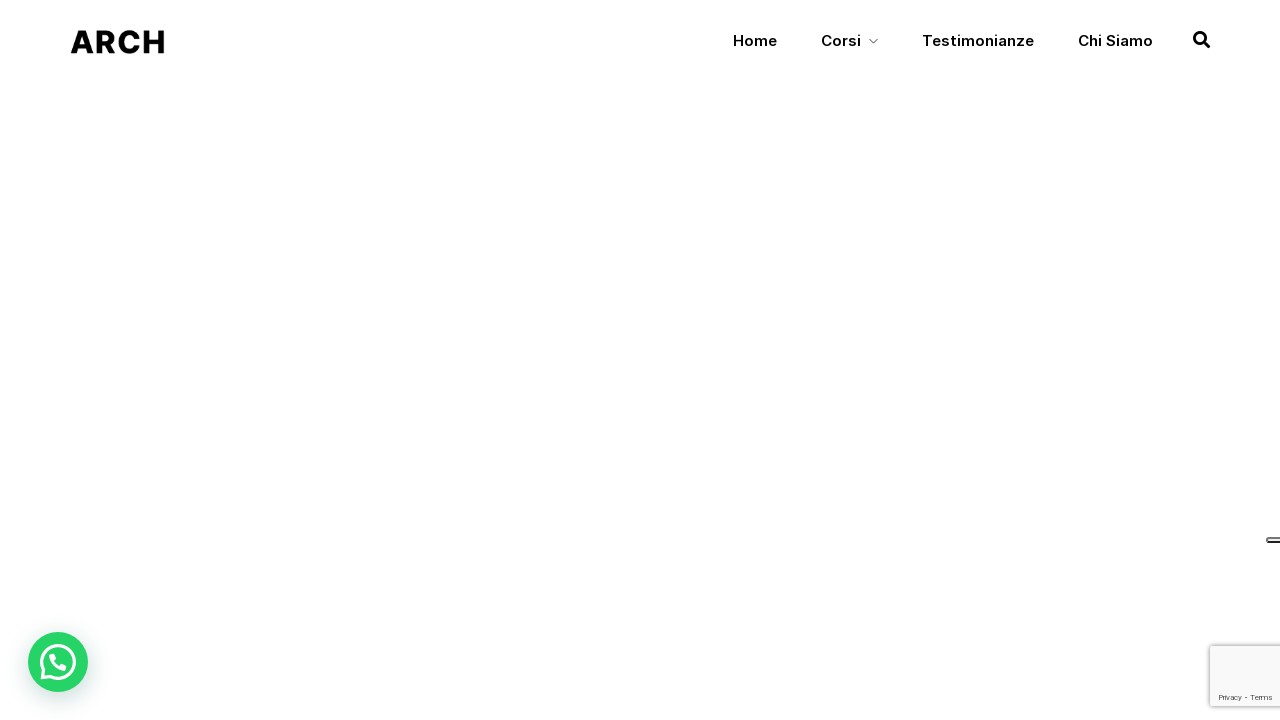

--- FILE ---
content_type: text/html; charset=utf-8
request_url: https://www.google.com/recaptcha/api2/anchor?ar=1&k=6LdP9vIhAAAAAGJ02rOMWxlfx7rJ23rz7PUSuGvd&co=aHR0cHM6Ly9zY3VvbGFsYXZvcmF0b3JpLmNvbTo0NDM.&hl=en&v=PoyoqOPhxBO7pBk68S4YbpHZ&size=invisible&anchor-ms=20000&execute-ms=30000&cb=38x3s6ajmkew
body_size: 48520
content:
<!DOCTYPE HTML><html dir="ltr" lang="en"><head><meta http-equiv="Content-Type" content="text/html; charset=UTF-8">
<meta http-equiv="X-UA-Compatible" content="IE=edge">
<title>reCAPTCHA</title>
<style type="text/css">
/* cyrillic-ext */
@font-face {
  font-family: 'Roboto';
  font-style: normal;
  font-weight: 400;
  font-stretch: 100%;
  src: url(//fonts.gstatic.com/s/roboto/v48/KFO7CnqEu92Fr1ME7kSn66aGLdTylUAMa3GUBHMdazTgWw.woff2) format('woff2');
  unicode-range: U+0460-052F, U+1C80-1C8A, U+20B4, U+2DE0-2DFF, U+A640-A69F, U+FE2E-FE2F;
}
/* cyrillic */
@font-face {
  font-family: 'Roboto';
  font-style: normal;
  font-weight: 400;
  font-stretch: 100%;
  src: url(//fonts.gstatic.com/s/roboto/v48/KFO7CnqEu92Fr1ME7kSn66aGLdTylUAMa3iUBHMdazTgWw.woff2) format('woff2');
  unicode-range: U+0301, U+0400-045F, U+0490-0491, U+04B0-04B1, U+2116;
}
/* greek-ext */
@font-face {
  font-family: 'Roboto';
  font-style: normal;
  font-weight: 400;
  font-stretch: 100%;
  src: url(//fonts.gstatic.com/s/roboto/v48/KFO7CnqEu92Fr1ME7kSn66aGLdTylUAMa3CUBHMdazTgWw.woff2) format('woff2');
  unicode-range: U+1F00-1FFF;
}
/* greek */
@font-face {
  font-family: 'Roboto';
  font-style: normal;
  font-weight: 400;
  font-stretch: 100%;
  src: url(//fonts.gstatic.com/s/roboto/v48/KFO7CnqEu92Fr1ME7kSn66aGLdTylUAMa3-UBHMdazTgWw.woff2) format('woff2');
  unicode-range: U+0370-0377, U+037A-037F, U+0384-038A, U+038C, U+038E-03A1, U+03A3-03FF;
}
/* math */
@font-face {
  font-family: 'Roboto';
  font-style: normal;
  font-weight: 400;
  font-stretch: 100%;
  src: url(//fonts.gstatic.com/s/roboto/v48/KFO7CnqEu92Fr1ME7kSn66aGLdTylUAMawCUBHMdazTgWw.woff2) format('woff2');
  unicode-range: U+0302-0303, U+0305, U+0307-0308, U+0310, U+0312, U+0315, U+031A, U+0326-0327, U+032C, U+032F-0330, U+0332-0333, U+0338, U+033A, U+0346, U+034D, U+0391-03A1, U+03A3-03A9, U+03B1-03C9, U+03D1, U+03D5-03D6, U+03F0-03F1, U+03F4-03F5, U+2016-2017, U+2034-2038, U+203C, U+2040, U+2043, U+2047, U+2050, U+2057, U+205F, U+2070-2071, U+2074-208E, U+2090-209C, U+20D0-20DC, U+20E1, U+20E5-20EF, U+2100-2112, U+2114-2115, U+2117-2121, U+2123-214F, U+2190, U+2192, U+2194-21AE, U+21B0-21E5, U+21F1-21F2, U+21F4-2211, U+2213-2214, U+2216-22FF, U+2308-230B, U+2310, U+2319, U+231C-2321, U+2336-237A, U+237C, U+2395, U+239B-23B7, U+23D0, U+23DC-23E1, U+2474-2475, U+25AF, U+25B3, U+25B7, U+25BD, U+25C1, U+25CA, U+25CC, U+25FB, U+266D-266F, U+27C0-27FF, U+2900-2AFF, U+2B0E-2B11, U+2B30-2B4C, U+2BFE, U+3030, U+FF5B, U+FF5D, U+1D400-1D7FF, U+1EE00-1EEFF;
}
/* symbols */
@font-face {
  font-family: 'Roboto';
  font-style: normal;
  font-weight: 400;
  font-stretch: 100%;
  src: url(//fonts.gstatic.com/s/roboto/v48/KFO7CnqEu92Fr1ME7kSn66aGLdTylUAMaxKUBHMdazTgWw.woff2) format('woff2');
  unicode-range: U+0001-000C, U+000E-001F, U+007F-009F, U+20DD-20E0, U+20E2-20E4, U+2150-218F, U+2190, U+2192, U+2194-2199, U+21AF, U+21E6-21F0, U+21F3, U+2218-2219, U+2299, U+22C4-22C6, U+2300-243F, U+2440-244A, U+2460-24FF, U+25A0-27BF, U+2800-28FF, U+2921-2922, U+2981, U+29BF, U+29EB, U+2B00-2BFF, U+4DC0-4DFF, U+FFF9-FFFB, U+10140-1018E, U+10190-1019C, U+101A0, U+101D0-101FD, U+102E0-102FB, U+10E60-10E7E, U+1D2C0-1D2D3, U+1D2E0-1D37F, U+1F000-1F0FF, U+1F100-1F1AD, U+1F1E6-1F1FF, U+1F30D-1F30F, U+1F315, U+1F31C, U+1F31E, U+1F320-1F32C, U+1F336, U+1F378, U+1F37D, U+1F382, U+1F393-1F39F, U+1F3A7-1F3A8, U+1F3AC-1F3AF, U+1F3C2, U+1F3C4-1F3C6, U+1F3CA-1F3CE, U+1F3D4-1F3E0, U+1F3ED, U+1F3F1-1F3F3, U+1F3F5-1F3F7, U+1F408, U+1F415, U+1F41F, U+1F426, U+1F43F, U+1F441-1F442, U+1F444, U+1F446-1F449, U+1F44C-1F44E, U+1F453, U+1F46A, U+1F47D, U+1F4A3, U+1F4B0, U+1F4B3, U+1F4B9, U+1F4BB, U+1F4BF, U+1F4C8-1F4CB, U+1F4D6, U+1F4DA, U+1F4DF, U+1F4E3-1F4E6, U+1F4EA-1F4ED, U+1F4F7, U+1F4F9-1F4FB, U+1F4FD-1F4FE, U+1F503, U+1F507-1F50B, U+1F50D, U+1F512-1F513, U+1F53E-1F54A, U+1F54F-1F5FA, U+1F610, U+1F650-1F67F, U+1F687, U+1F68D, U+1F691, U+1F694, U+1F698, U+1F6AD, U+1F6B2, U+1F6B9-1F6BA, U+1F6BC, U+1F6C6-1F6CF, U+1F6D3-1F6D7, U+1F6E0-1F6EA, U+1F6F0-1F6F3, U+1F6F7-1F6FC, U+1F700-1F7FF, U+1F800-1F80B, U+1F810-1F847, U+1F850-1F859, U+1F860-1F887, U+1F890-1F8AD, U+1F8B0-1F8BB, U+1F8C0-1F8C1, U+1F900-1F90B, U+1F93B, U+1F946, U+1F984, U+1F996, U+1F9E9, U+1FA00-1FA6F, U+1FA70-1FA7C, U+1FA80-1FA89, U+1FA8F-1FAC6, U+1FACE-1FADC, U+1FADF-1FAE9, U+1FAF0-1FAF8, U+1FB00-1FBFF;
}
/* vietnamese */
@font-face {
  font-family: 'Roboto';
  font-style: normal;
  font-weight: 400;
  font-stretch: 100%;
  src: url(//fonts.gstatic.com/s/roboto/v48/KFO7CnqEu92Fr1ME7kSn66aGLdTylUAMa3OUBHMdazTgWw.woff2) format('woff2');
  unicode-range: U+0102-0103, U+0110-0111, U+0128-0129, U+0168-0169, U+01A0-01A1, U+01AF-01B0, U+0300-0301, U+0303-0304, U+0308-0309, U+0323, U+0329, U+1EA0-1EF9, U+20AB;
}
/* latin-ext */
@font-face {
  font-family: 'Roboto';
  font-style: normal;
  font-weight: 400;
  font-stretch: 100%;
  src: url(//fonts.gstatic.com/s/roboto/v48/KFO7CnqEu92Fr1ME7kSn66aGLdTylUAMa3KUBHMdazTgWw.woff2) format('woff2');
  unicode-range: U+0100-02BA, U+02BD-02C5, U+02C7-02CC, U+02CE-02D7, U+02DD-02FF, U+0304, U+0308, U+0329, U+1D00-1DBF, U+1E00-1E9F, U+1EF2-1EFF, U+2020, U+20A0-20AB, U+20AD-20C0, U+2113, U+2C60-2C7F, U+A720-A7FF;
}
/* latin */
@font-face {
  font-family: 'Roboto';
  font-style: normal;
  font-weight: 400;
  font-stretch: 100%;
  src: url(//fonts.gstatic.com/s/roboto/v48/KFO7CnqEu92Fr1ME7kSn66aGLdTylUAMa3yUBHMdazQ.woff2) format('woff2');
  unicode-range: U+0000-00FF, U+0131, U+0152-0153, U+02BB-02BC, U+02C6, U+02DA, U+02DC, U+0304, U+0308, U+0329, U+2000-206F, U+20AC, U+2122, U+2191, U+2193, U+2212, U+2215, U+FEFF, U+FFFD;
}
/* cyrillic-ext */
@font-face {
  font-family: 'Roboto';
  font-style: normal;
  font-weight: 500;
  font-stretch: 100%;
  src: url(//fonts.gstatic.com/s/roboto/v48/KFO7CnqEu92Fr1ME7kSn66aGLdTylUAMa3GUBHMdazTgWw.woff2) format('woff2');
  unicode-range: U+0460-052F, U+1C80-1C8A, U+20B4, U+2DE0-2DFF, U+A640-A69F, U+FE2E-FE2F;
}
/* cyrillic */
@font-face {
  font-family: 'Roboto';
  font-style: normal;
  font-weight: 500;
  font-stretch: 100%;
  src: url(//fonts.gstatic.com/s/roboto/v48/KFO7CnqEu92Fr1ME7kSn66aGLdTylUAMa3iUBHMdazTgWw.woff2) format('woff2');
  unicode-range: U+0301, U+0400-045F, U+0490-0491, U+04B0-04B1, U+2116;
}
/* greek-ext */
@font-face {
  font-family: 'Roboto';
  font-style: normal;
  font-weight: 500;
  font-stretch: 100%;
  src: url(//fonts.gstatic.com/s/roboto/v48/KFO7CnqEu92Fr1ME7kSn66aGLdTylUAMa3CUBHMdazTgWw.woff2) format('woff2');
  unicode-range: U+1F00-1FFF;
}
/* greek */
@font-face {
  font-family: 'Roboto';
  font-style: normal;
  font-weight: 500;
  font-stretch: 100%;
  src: url(//fonts.gstatic.com/s/roboto/v48/KFO7CnqEu92Fr1ME7kSn66aGLdTylUAMa3-UBHMdazTgWw.woff2) format('woff2');
  unicode-range: U+0370-0377, U+037A-037F, U+0384-038A, U+038C, U+038E-03A1, U+03A3-03FF;
}
/* math */
@font-face {
  font-family: 'Roboto';
  font-style: normal;
  font-weight: 500;
  font-stretch: 100%;
  src: url(//fonts.gstatic.com/s/roboto/v48/KFO7CnqEu92Fr1ME7kSn66aGLdTylUAMawCUBHMdazTgWw.woff2) format('woff2');
  unicode-range: U+0302-0303, U+0305, U+0307-0308, U+0310, U+0312, U+0315, U+031A, U+0326-0327, U+032C, U+032F-0330, U+0332-0333, U+0338, U+033A, U+0346, U+034D, U+0391-03A1, U+03A3-03A9, U+03B1-03C9, U+03D1, U+03D5-03D6, U+03F0-03F1, U+03F4-03F5, U+2016-2017, U+2034-2038, U+203C, U+2040, U+2043, U+2047, U+2050, U+2057, U+205F, U+2070-2071, U+2074-208E, U+2090-209C, U+20D0-20DC, U+20E1, U+20E5-20EF, U+2100-2112, U+2114-2115, U+2117-2121, U+2123-214F, U+2190, U+2192, U+2194-21AE, U+21B0-21E5, U+21F1-21F2, U+21F4-2211, U+2213-2214, U+2216-22FF, U+2308-230B, U+2310, U+2319, U+231C-2321, U+2336-237A, U+237C, U+2395, U+239B-23B7, U+23D0, U+23DC-23E1, U+2474-2475, U+25AF, U+25B3, U+25B7, U+25BD, U+25C1, U+25CA, U+25CC, U+25FB, U+266D-266F, U+27C0-27FF, U+2900-2AFF, U+2B0E-2B11, U+2B30-2B4C, U+2BFE, U+3030, U+FF5B, U+FF5D, U+1D400-1D7FF, U+1EE00-1EEFF;
}
/* symbols */
@font-face {
  font-family: 'Roboto';
  font-style: normal;
  font-weight: 500;
  font-stretch: 100%;
  src: url(//fonts.gstatic.com/s/roboto/v48/KFO7CnqEu92Fr1ME7kSn66aGLdTylUAMaxKUBHMdazTgWw.woff2) format('woff2');
  unicode-range: U+0001-000C, U+000E-001F, U+007F-009F, U+20DD-20E0, U+20E2-20E4, U+2150-218F, U+2190, U+2192, U+2194-2199, U+21AF, U+21E6-21F0, U+21F3, U+2218-2219, U+2299, U+22C4-22C6, U+2300-243F, U+2440-244A, U+2460-24FF, U+25A0-27BF, U+2800-28FF, U+2921-2922, U+2981, U+29BF, U+29EB, U+2B00-2BFF, U+4DC0-4DFF, U+FFF9-FFFB, U+10140-1018E, U+10190-1019C, U+101A0, U+101D0-101FD, U+102E0-102FB, U+10E60-10E7E, U+1D2C0-1D2D3, U+1D2E0-1D37F, U+1F000-1F0FF, U+1F100-1F1AD, U+1F1E6-1F1FF, U+1F30D-1F30F, U+1F315, U+1F31C, U+1F31E, U+1F320-1F32C, U+1F336, U+1F378, U+1F37D, U+1F382, U+1F393-1F39F, U+1F3A7-1F3A8, U+1F3AC-1F3AF, U+1F3C2, U+1F3C4-1F3C6, U+1F3CA-1F3CE, U+1F3D4-1F3E0, U+1F3ED, U+1F3F1-1F3F3, U+1F3F5-1F3F7, U+1F408, U+1F415, U+1F41F, U+1F426, U+1F43F, U+1F441-1F442, U+1F444, U+1F446-1F449, U+1F44C-1F44E, U+1F453, U+1F46A, U+1F47D, U+1F4A3, U+1F4B0, U+1F4B3, U+1F4B9, U+1F4BB, U+1F4BF, U+1F4C8-1F4CB, U+1F4D6, U+1F4DA, U+1F4DF, U+1F4E3-1F4E6, U+1F4EA-1F4ED, U+1F4F7, U+1F4F9-1F4FB, U+1F4FD-1F4FE, U+1F503, U+1F507-1F50B, U+1F50D, U+1F512-1F513, U+1F53E-1F54A, U+1F54F-1F5FA, U+1F610, U+1F650-1F67F, U+1F687, U+1F68D, U+1F691, U+1F694, U+1F698, U+1F6AD, U+1F6B2, U+1F6B9-1F6BA, U+1F6BC, U+1F6C6-1F6CF, U+1F6D3-1F6D7, U+1F6E0-1F6EA, U+1F6F0-1F6F3, U+1F6F7-1F6FC, U+1F700-1F7FF, U+1F800-1F80B, U+1F810-1F847, U+1F850-1F859, U+1F860-1F887, U+1F890-1F8AD, U+1F8B0-1F8BB, U+1F8C0-1F8C1, U+1F900-1F90B, U+1F93B, U+1F946, U+1F984, U+1F996, U+1F9E9, U+1FA00-1FA6F, U+1FA70-1FA7C, U+1FA80-1FA89, U+1FA8F-1FAC6, U+1FACE-1FADC, U+1FADF-1FAE9, U+1FAF0-1FAF8, U+1FB00-1FBFF;
}
/* vietnamese */
@font-face {
  font-family: 'Roboto';
  font-style: normal;
  font-weight: 500;
  font-stretch: 100%;
  src: url(//fonts.gstatic.com/s/roboto/v48/KFO7CnqEu92Fr1ME7kSn66aGLdTylUAMa3OUBHMdazTgWw.woff2) format('woff2');
  unicode-range: U+0102-0103, U+0110-0111, U+0128-0129, U+0168-0169, U+01A0-01A1, U+01AF-01B0, U+0300-0301, U+0303-0304, U+0308-0309, U+0323, U+0329, U+1EA0-1EF9, U+20AB;
}
/* latin-ext */
@font-face {
  font-family: 'Roboto';
  font-style: normal;
  font-weight: 500;
  font-stretch: 100%;
  src: url(//fonts.gstatic.com/s/roboto/v48/KFO7CnqEu92Fr1ME7kSn66aGLdTylUAMa3KUBHMdazTgWw.woff2) format('woff2');
  unicode-range: U+0100-02BA, U+02BD-02C5, U+02C7-02CC, U+02CE-02D7, U+02DD-02FF, U+0304, U+0308, U+0329, U+1D00-1DBF, U+1E00-1E9F, U+1EF2-1EFF, U+2020, U+20A0-20AB, U+20AD-20C0, U+2113, U+2C60-2C7F, U+A720-A7FF;
}
/* latin */
@font-face {
  font-family: 'Roboto';
  font-style: normal;
  font-weight: 500;
  font-stretch: 100%;
  src: url(//fonts.gstatic.com/s/roboto/v48/KFO7CnqEu92Fr1ME7kSn66aGLdTylUAMa3yUBHMdazQ.woff2) format('woff2');
  unicode-range: U+0000-00FF, U+0131, U+0152-0153, U+02BB-02BC, U+02C6, U+02DA, U+02DC, U+0304, U+0308, U+0329, U+2000-206F, U+20AC, U+2122, U+2191, U+2193, U+2212, U+2215, U+FEFF, U+FFFD;
}
/* cyrillic-ext */
@font-face {
  font-family: 'Roboto';
  font-style: normal;
  font-weight: 900;
  font-stretch: 100%;
  src: url(//fonts.gstatic.com/s/roboto/v48/KFO7CnqEu92Fr1ME7kSn66aGLdTylUAMa3GUBHMdazTgWw.woff2) format('woff2');
  unicode-range: U+0460-052F, U+1C80-1C8A, U+20B4, U+2DE0-2DFF, U+A640-A69F, U+FE2E-FE2F;
}
/* cyrillic */
@font-face {
  font-family: 'Roboto';
  font-style: normal;
  font-weight: 900;
  font-stretch: 100%;
  src: url(//fonts.gstatic.com/s/roboto/v48/KFO7CnqEu92Fr1ME7kSn66aGLdTylUAMa3iUBHMdazTgWw.woff2) format('woff2');
  unicode-range: U+0301, U+0400-045F, U+0490-0491, U+04B0-04B1, U+2116;
}
/* greek-ext */
@font-face {
  font-family: 'Roboto';
  font-style: normal;
  font-weight: 900;
  font-stretch: 100%;
  src: url(//fonts.gstatic.com/s/roboto/v48/KFO7CnqEu92Fr1ME7kSn66aGLdTylUAMa3CUBHMdazTgWw.woff2) format('woff2');
  unicode-range: U+1F00-1FFF;
}
/* greek */
@font-face {
  font-family: 'Roboto';
  font-style: normal;
  font-weight: 900;
  font-stretch: 100%;
  src: url(//fonts.gstatic.com/s/roboto/v48/KFO7CnqEu92Fr1ME7kSn66aGLdTylUAMa3-UBHMdazTgWw.woff2) format('woff2');
  unicode-range: U+0370-0377, U+037A-037F, U+0384-038A, U+038C, U+038E-03A1, U+03A3-03FF;
}
/* math */
@font-face {
  font-family: 'Roboto';
  font-style: normal;
  font-weight: 900;
  font-stretch: 100%;
  src: url(//fonts.gstatic.com/s/roboto/v48/KFO7CnqEu92Fr1ME7kSn66aGLdTylUAMawCUBHMdazTgWw.woff2) format('woff2');
  unicode-range: U+0302-0303, U+0305, U+0307-0308, U+0310, U+0312, U+0315, U+031A, U+0326-0327, U+032C, U+032F-0330, U+0332-0333, U+0338, U+033A, U+0346, U+034D, U+0391-03A1, U+03A3-03A9, U+03B1-03C9, U+03D1, U+03D5-03D6, U+03F0-03F1, U+03F4-03F5, U+2016-2017, U+2034-2038, U+203C, U+2040, U+2043, U+2047, U+2050, U+2057, U+205F, U+2070-2071, U+2074-208E, U+2090-209C, U+20D0-20DC, U+20E1, U+20E5-20EF, U+2100-2112, U+2114-2115, U+2117-2121, U+2123-214F, U+2190, U+2192, U+2194-21AE, U+21B0-21E5, U+21F1-21F2, U+21F4-2211, U+2213-2214, U+2216-22FF, U+2308-230B, U+2310, U+2319, U+231C-2321, U+2336-237A, U+237C, U+2395, U+239B-23B7, U+23D0, U+23DC-23E1, U+2474-2475, U+25AF, U+25B3, U+25B7, U+25BD, U+25C1, U+25CA, U+25CC, U+25FB, U+266D-266F, U+27C0-27FF, U+2900-2AFF, U+2B0E-2B11, U+2B30-2B4C, U+2BFE, U+3030, U+FF5B, U+FF5D, U+1D400-1D7FF, U+1EE00-1EEFF;
}
/* symbols */
@font-face {
  font-family: 'Roboto';
  font-style: normal;
  font-weight: 900;
  font-stretch: 100%;
  src: url(//fonts.gstatic.com/s/roboto/v48/KFO7CnqEu92Fr1ME7kSn66aGLdTylUAMaxKUBHMdazTgWw.woff2) format('woff2');
  unicode-range: U+0001-000C, U+000E-001F, U+007F-009F, U+20DD-20E0, U+20E2-20E4, U+2150-218F, U+2190, U+2192, U+2194-2199, U+21AF, U+21E6-21F0, U+21F3, U+2218-2219, U+2299, U+22C4-22C6, U+2300-243F, U+2440-244A, U+2460-24FF, U+25A0-27BF, U+2800-28FF, U+2921-2922, U+2981, U+29BF, U+29EB, U+2B00-2BFF, U+4DC0-4DFF, U+FFF9-FFFB, U+10140-1018E, U+10190-1019C, U+101A0, U+101D0-101FD, U+102E0-102FB, U+10E60-10E7E, U+1D2C0-1D2D3, U+1D2E0-1D37F, U+1F000-1F0FF, U+1F100-1F1AD, U+1F1E6-1F1FF, U+1F30D-1F30F, U+1F315, U+1F31C, U+1F31E, U+1F320-1F32C, U+1F336, U+1F378, U+1F37D, U+1F382, U+1F393-1F39F, U+1F3A7-1F3A8, U+1F3AC-1F3AF, U+1F3C2, U+1F3C4-1F3C6, U+1F3CA-1F3CE, U+1F3D4-1F3E0, U+1F3ED, U+1F3F1-1F3F3, U+1F3F5-1F3F7, U+1F408, U+1F415, U+1F41F, U+1F426, U+1F43F, U+1F441-1F442, U+1F444, U+1F446-1F449, U+1F44C-1F44E, U+1F453, U+1F46A, U+1F47D, U+1F4A3, U+1F4B0, U+1F4B3, U+1F4B9, U+1F4BB, U+1F4BF, U+1F4C8-1F4CB, U+1F4D6, U+1F4DA, U+1F4DF, U+1F4E3-1F4E6, U+1F4EA-1F4ED, U+1F4F7, U+1F4F9-1F4FB, U+1F4FD-1F4FE, U+1F503, U+1F507-1F50B, U+1F50D, U+1F512-1F513, U+1F53E-1F54A, U+1F54F-1F5FA, U+1F610, U+1F650-1F67F, U+1F687, U+1F68D, U+1F691, U+1F694, U+1F698, U+1F6AD, U+1F6B2, U+1F6B9-1F6BA, U+1F6BC, U+1F6C6-1F6CF, U+1F6D3-1F6D7, U+1F6E0-1F6EA, U+1F6F0-1F6F3, U+1F6F7-1F6FC, U+1F700-1F7FF, U+1F800-1F80B, U+1F810-1F847, U+1F850-1F859, U+1F860-1F887, U+1F890-1F8AD, U+1F8B0-1F8BB, U+1F8C0-1F8C1, U+1F900-1F90B, U+1F93B, U+1F946, U+1F984, U+1F996, U+1F9E9, U+1FA00-1FA6F, U+1FA70-1FA7C, U+1FA80-1FA89, U+1FA8F-1FAC6, U+1FACE-1FADC, U+1FADF-1FAE9, U+1FAF0-1FAF8, U+1FB00-1FBFF;
}
/* vietnamese */
@font-face {
  font-family: 'Roboto';
  font-style: normal;
  font-weight: 900;
  font-stretch: 100%;
  src: url(//fonts.gstatic.com/s/roboto/v48/KFO7CnqEu92Fr1ME7kSn66aGLdTylUAMa3OUBHMdazTgWw.woff2) format('woff2');
  unicode-range: U+0102-0103, U+0110-0111, U+0128-0129, U+0168-0169, U+01A0-01A1, U+01AF-01B0, U+0300-0301, U+0303-0304, U+0308-0309, U+0323, U+0329, U+1EA0-1EF9, U+20AB;
}
/* latin-ext */
@font-face {
  font-family: 'Roboto';
  font-style: normal;
  font-weight: 900;
  font-stretch: 100%;
  src: url(//fonts.gstatic.com/s/roboto/v48/KFO7CnqEu92Fr1ME7kSn66aGLdTylUAMa3KUBHMdazTgWw.woff2) format('woff2');
  unicode-range: U+0100-02BA, U+02BD-02C5, U+02C7-02CC, U+02CE-02D7, U+02DD-02FF, U+0304, U+0308, U+0329, U+1D00-1DBF, U+1E00-1E9F, U+1EF2-1EFF, U+2020, U+20A0-20AB, U+20AD-20C0, U+2113, U+2C60-2C7F, U+A720-A7FF;
}
/* latin */
@font-face {
  font-family: 'Roboto';
  font-style: normal;
  font-weight: 900;
  font-stretch: 100%;
  src: url(//fonts.gstatic.com/s/roboto/v48/KFO7CnqEu92Fr1ME7kSn66aGLdTylUAMa3yUBHMdazQ.woff2) format('woff2');
  unicode-range: U+0000-00FF, U+0131, U+0152-0153, U+02BB-02BC, U+02C6, U+02DA, U+02DC, U+0304, U+0308, U+0329, U+2000-206F, U+20AC, U+2122, U+2191, U+2193, U+2212, U+2215, U+FEFF, U+FFFD;
}

</style>
<link rel="stylesheet" type="text/css" href="https://www.gstatic.com/recaptcha/releases/PoyoqOPhxBO7pBk68S4YbpHZ/styles__ltr.css">
<script nonce="g8JsWS41UdV68KzWcvhK_A" type="text/javascript">window['__recaptcha_api'] = 'https://www.google.com/recaptcha/api2/';</script>
<script type="text/javascript" src="https://www.gstatic.com/recaptcha/releases/PoyoqOPhxBO7pBk68S4YbpHZ/recaptcha__en.js" nonce="g8JsWS41UdV68KzWcvhK_A">
      
    </script></head>
<body><div id="rc-anchor-alert" class="rc-anchor-alert"></div>
<input type="hidden" id="recaptcha-token" value="[base64]">
<script type="text/javascript" nonce="g8JsWS41UdV68KzWcvhK_A">
      recaptcha.anchor.Main.init("[\x22ainput\x22,[\x22bgdata\x22,\x22\x22,\[base64]/[base64]/[base64]/[base64]/[base64]/[base64]/[base64]/[base64]/[base64]/[base64]\\u003d\x22,\[base64]\\u003d\x22,\x22w4hYwpIiw6ErwrDDiBTDuifDjMOIwpzCpWo1wpTDuMOwH0R/woXDgGTClyfDkF/[base64]/DqCDCmivDs1BCYnZiAMK4ZTvCswLDoFLDh8OVEcONMMO9wpYoS17DmcOAw5jDqcKiBcKrwrZzw7LDg0jCthJCOEt+wqjDosOgw4nCmsKLwqYow4dgLsKHBlfCssKew7o6wpXCu3bCiWAsw5PDkkBVZsKww7jCv19DwpQrIMKjw7F9PCNJUgdOVcKAfXE/bMOpwpAwTmttw79EwrLDsMKVfMOqw4DDpQnDhsKVHcKZwrEbVcKnw55LwqcPZcOJXMOzUW/CnlLDilXCn8K/eMOcwoFIZMK6w5oeU8OvFsOTXSrDmsOCHzDCvQXDscKRSALChi9OwpEawoLCvcO4JQzDjMKow5tww4nCtW3DsDXCq8K6KzIXTcK3V8KawrPDqMKEZsO0ehZTHCshwpbCsWLCjsOlwqnCu8ObR8K7BzTCvwd3woTCkcOfwqfDpcKUBTrCrVkpwp7CjsKzw7l4QC/CgCITw4ZmwrXDkBx7MMOkag3Du8KywqxjewNadcKdwpgLw4/[base64]/CtMKqw53ClMO7wqECCARIJcOxN8Oiwox5bwNYwpVnw7PDk8Ouw44+wrzDkhduwrHCmVsbw4HDk8OXCV7Dq8OuwpJAw6/[base64]/Cinp/JcOxwo3DjcOxX8Ouw5nCjX/DljhFe8Kxawxde8OIdsKSwqgpw6kowrXDhcKvw5fCm3UWw4PCl3dkYcOowogTIcKHF2EDTsOSw67DksOTw6XCnGDCkcOqwrHDj2jDk2XDhifDvcKfDm3DgRbCvwHDqi1kwpVbwr51wrHDoAsvwpDCiU15w43Dlz/CoXDCvjvDlMKSw5gFwr7CvMKBUBfCv2fDqS9yOk7DjsOnwprClcOSPMKFw5EXwpbDtw4wwoDCuWkFWsK0w6zCrsKfMcKHwrI+wpjDoMK9ZcK+wq/Csi7CnsOnCU52PSNLw6zCgDfCqMKUwp1Yw43CkMKRwqDCicOow7olEhYIwqQ+wopFLjwmasKAD1DCtjlZTsOtw7guw4xmwoXCthnChsKKCGnDqcKlwoZKw44GJ8O0wofCkXZpO8OIwp9na3/[base64]/w5DDscOXKC7DmMOER8KHwrfDgRLCv8KnX0pNwoozwrLDu8Kqw5whFcOsX2rDl8Kdw6jCkUbDpMOuSMOMwohxdhx9CworPThFw6XDtMKucwlKw6/[base64]/DksOLRC1lJcKkw5/[base64]/wo9fGMKAw6s4FQN0woM3O8KDE8Kzw7I5W8KaCzU3wqnCq8KlwoBUw4/CnMKtWUjDoEzClW5OFsKiwrxwwpjCoXxjTloUaGwcw5tbP09cfMO5F2hBCVnCksOuJMKAwofDgsO/wpDDkRx9HcKjwrTDpDljFsO/w5tzN3rCtwZifHkfw5/DrcOfwq/DsmXDsSNjI8OGX1QDwqfDrUdVw7bDugHCnXZgwpbCjQATASHDoGB0w7/Du2rCl8O7wqsAV8KywqxJOi/DtxfCumRxBsKaw64YYMOZB0cWEzxSCBHDiEZVPMKyNcOXwq4BAmcKwr8Wwp3CoV5GJsKTQcKqQWzDiAFpIcOGwpHDi8K9KsOJwoxXw5jDgRsRE1s8P8O+HXrDpMO/w6okZMO2wq0KV2Efw4bCpMOZwp/[base64]/[base64]/[base64]/CkmrDoV/Dv8ObLiLDmg4Pw7DDtRfCocOxKS9aw5rCksK1w6Qrw4V3EXhbKgE1DMKJw6EEw5UGw6nDmw0yw7Qhw5dBwoE7wqHCocKTL8O5N1xGLsKpwrlNHsOMw63DhcKswotYe8Omw5opNldYS8K/[base64]/CmcOVU8OAFxLDp3Nlwq7CicOYa3ltwp7CuHgPwpfCt3bDscONwqILfsKRw71dccOoIDXDpzVowrlpw6NRwoXClSjDnsKdOlvDoxrDqhnCnAvDmkNWwpoXUXDCj0rCqHIpCMKRw6XDnMOfFB/Dhmhiw6DDk8O8w7BFI0HCq8O3esK2f8O3wrFFQxvDs8KlM0PDgsKgWHdFEMKuw4LDgETDiMKGw4/CtHrCvhoKworDg8KyScOHw6XDu8O6w43Dv2vDpgwJFcONDUHCqEDDimEpH8KeBh0ow5loTRl7K8KGwovClsKcWcKYw47Dm3hCwqkuwozCjBXDlcOmwolpwqHDiTnDoT3DumNcdMK5IW7DlCDDsC7CrcOaw4kyw4XCj8KSaQHDqmBqw4RubcK/Ak7DpxMmYGrDjsKhZFpQwoFGwo15wrUhwpRtTMKGVcObw4w7wqg/BsK/d8KGwocrw5XCpHEbwokOwpjDp8KFwqPCsh06wpPCvMOBesK0w53Ci8Ovw48rTDwTA8OSRMO6Dic7wooEJ8O7wrfDrTtuHQ/Ct8O2wq5nGsO+fEHDhcKLDktkwrcow5/[base64]/CoFQJVDlqFhEOagPDkx/Diy/Cp23CrMKcZEHDqiTDrHZaw6LDnh08wocaw6rDq1rDjHpOUm/ChmANwovDnUTDpMOgdmzDgVxDwp5QHGvCssKyw7hww5vCggpzDz8Rw5oqe8OqQnXCvMOLwqE8asKeR8KJw7dbw6lOw6NKwrXCn8OYbGTCoyDCmMK9eMKUw4JMwrXDlsOIwqjDvgTDgwHDty0xH8KEwpgDwroQw4thXsOCeMOmwonDqsOMXQrDi1DDlMOgwr/CkXnCtMOmwo1VwrBUwpc0woVAX8O0cV3DkcOXS0FNKsKRw6R6QFN6w6sywqvDiUFzbsO7woAOw7VeasOHd8KzwrPDpcOnO0XCoH/CuhrDmsK7NcK6woFAGGDCv0fDv8ORwrjCgMK3w4rCiGPCoMO0wovCkMO1woTCtcK8EcKofkgHMRzCqcKZw6vDuQBDZC0BK8OKM0cLwrHDuWfDucOXwofDtMOsw4HDrhvDkgIPw7vChwPDiUATwrTCmMKcdcK5w7zDlMKsw688wpd+w7PClUcsw6dbw41dUcKVwr/DjcOMFsKvwrbCowjCvsKvwrfDgsK/[base64]/CrcOUwqcbw44uw6jCm8KEw6IcccO/PMOqZcKWw4vDu1MHWREnw43DvwZ1wpTDr8OewoJtb8Ogw6tXwpLDucK+woYRwpBoG19tAsKQw7ocwqJkXXLDnMKJOAEaw54+MGPCrcOpw5JVf8Kjwq/Dulg4wo9Gw7bCkUHDnmtjw57DpQUwHGQ3G35EXMKWwoguwoo0UcOSwo43wo1kRhvCkMKEwoNBw7pUEsOpw5/DtCYSwrXDmibDgz9zN3U7w4wlasKEMsKYw7UNw7coA8KZw5zCkGHDkBnCsMKqwp3Cg8OfWDzDoRTDsTx8wqUpw7xjCVcHwoDDrcOeIF9xIcOUw7pwa1gIwr0IOjvCrmITdMOWwowXwpdwC8ONcMK7ATUfw5bDgz52CxNlccO/w6dCYsK7w5jCnnEgwqDCq8O5w64Qw4Fxw4HDl8K8woPClsKaJnzDvsOJwqkAwqMEwrBnwrV/UcOTcMKxw5cxw5FBIxvCpDzCgcOldMKjdgFXw6sOO8OdDyPDoCpQdcOdKcO2ZcKDe8Krw4nDpMOgwrTCq8KoJcKOQMOawpzDtFwewonChBfCs8K0VkDCnVofBsKkWsOBwrrCkSUTVsOwK8OYw4RiS8O/[base64]/Qkh2wpdGc0zDocO3wq7CssKJwrEEw5JIEH4XDjkvOGx9w5p1w5PCqcOMwpfCglPDjsOrw4bDl3U+w4h0w5Mtw6DDvHXCnMKvw4bCmsKzw6rCrzVjVcKrVcKbwoBJUsKRwoDDuMOFFcOKTMKmwoTCjU8Kw7dOw5HDhcKAeMO/DjrCh8OXwo4Sw7XDksO9woTDsXIxw5vDr8OVw4EHwqnCklBFwoJeUMOVwrjDr8KXIADDmcOhwo9Aa8OAYsObwrvDonfDoghqwpXDtlJqw6pBOcKtwo00NcK4T8OVIxEzw4x4Q8KQYsKHFsOWIMKFXcOQRgVow5B/wpLCmsKbwo7CrcOcWMO0S8KmE8OFwrPDo15vPcORYcKKHcKFw5EBw7bDrSTCgxMCw4BrZyrCnmtqSwnCtMK6w7gXwpUZDMOiSMKuw43CtMOMLmvCscOIWcOzdAIcBcOpaHh9H8Ovw40Pw57Dpg/DmhzDnyxsNAMNVcKKwpzDj8K4ZxnDkMO2J8KdOcKlwqHDlTwwdWp8wpHDhcORwqNpw4bDtnbClybDhUUcwoDCuU/CiQfCmW1ew5EYC21QwqLDphnCuMOnw6bCg3PClcOKX8KxQcKYwp1adEAAw7xpwpwXYynDl3LCpnrDlgrCkCDClsK1McOjw7gowonDmBrDisKkwrtewo/Do8KPI31MBcOZGsKowqIowqk/[base64]/Ch8OiHW/DqMKdF2XCmBjDpFLDn8Omw73CkCx3wrEgDRRWAMK6DGvDiH8LXm/CncKvwozDj8KlUB7DisOVw6wLOsKRw7DDn8K+w6HCr8KcXMOHwrwPw4MQwr3ClMKOwpjDhMK9wqzDscKswrjCnVlOXx3Ct8OrRsKqPEJFwos4wpHDg8KKw4rDqzTCnMK5wp/DsVhVM0VSdVrCoBDDmcOmw4E/[base64]/VGvDkcO8PMOiwojCmk/ChzJ5wrzCrcKxw47CmmzDgTrDmcOZNcKHGExfMMKQw4vDhsK/wpUvw6bDjMOfecOhw55kwoQUU3nDiMKnw7QxUzFPwpRZOhDCpH3CvBvDhQYJw7kTVsKNwrDDvRp4wphkLCHDiwjDhMKqJxBVw4YhcsKjwoIyUsK/[base64]/[base64]/[base64]/ClMK+w53CsMKWw5JsGwnCjwBewrFFEsKMS8KZw4jCkywlQyPCs0rDq2tTw40qw7/DugtFdCFxOsKPw7Jsw5Jiwoo4wqTDpRjCgTHCnMKywo/[base64]/ClcKywq/[base64]/Ds3TDj29Vwpp7w5JNw45uLsOVw4TCjcOHHcKJw7jCjDbDpMO1aMONwq/Dv8ODw5bCjMOHw4Z2wpp3woImf3fClADDhylWa8KjD8KjYcOwwrrDnF9pwq1kJCTDkkcBwpFDLEDCmMOawojCvMKbw4/[base64]/dcO+w5p7AQ5DUWYsQ8OlR1DCiMOSZcOLw6jDlMOqN8OUwqVGwqLDm8Oaw7sqw5N2GMKxCBNdw4FTX8Olw4p8woQ3wpjDscKbwpvCvDLCmMOmZcKFK3okV1FrdcOPRMOTw7hyw6bDmsKiwq/Ck8Kxw5DCpVVWYS4kPAl7ZA9Nw5vCgcKhJcOaUjLCn0DDiMKdwpvDuhjCucKXwrZ5EDfDrSNKwqNxDMO4w4kGwpQjHWfDtsOBLsOZw71VOGlCw47CuMOaRj7CtsOKwqLCnmjDnsOnDVEmw6pqw5wSdcOMwrNaRG/[base64]/CjMK4w5nCgDXDsTNww6HCqcK3PMKrwqzClcOzw7BSwoN6L8KDJcKOOMOHwqfDgcKpw6PDqVvCpi7DnsOeYsKew5jCi8KrUcOgwqIKBBLCig/[base64]/Y8K+woVawrTDmcOPwp3Ch8OgbS3DhnfCmcKpw4o3wq3CnMKLYxklD09IwpvDp25bKCPCrHw0w4jDt8KHwqgCNcONwpwFwpQCw4cRcRXCn8O0wr5fX8KwwqAVaMKnwrplwrTCih9mJsOawqzCicOQw7tHwrDDpEfDrXgHECkcRG/DhMKVwpNaZl1EwqnDkMOHwrHCqGnCq8Osbkw/wrjDh2IuAMK5woLDu8OHbsOiLMOrwr3DlG93JnHDtzjDrMO2wrnDmXnCgcOBJgvCr8KOw495QnnCiTfDmAPDowjCpiEzw6nDiU9zVRQqYMKKThs/WBDCkMKVcmMJW8OkK8OkwqYgw7NBTMKlQXE1w7XCnsKuNjDDs8K4csK7wrNrw6AXYgIEwpDDrwbCoQNIw711w5AREMKqwpdmYATCnsK5Rg86w5DDjsOYw5vCisO9w7fCqXPDs0/CjUHDiELDtMKYYjTClEk6JMKhw75twqvCj0XDncKrC2jDlBzDv8OyZcKuI8K/wqTDiHgswrplwooCN8O3wpxZwpvComDCncK+THXCvl91f8O6IiPDshk/Akh2RcKqwqjCq8Omw4VdcXLCtMKTYDNiw4gYCHrDgXfChsKfBMKRW8OzTsKSw5rCkizDlXDCv8KCw49Dw41cFMKbwrrClB7DgknCpFLDi1PDlgTCllzDvhksTWnDtCcETg9dNsK3VQvDn8OLwp/DiMKZwrZmw7Eew5fCvGTCqG0oasKkHj8vegvCgMKlADvDjMOnwrbDhBJKPUXCvMKcwpFqUcKqwrAGwrMsC8OgS0Y6dMOtwrFpZ1Q4wqk+R8OswrAmwq9IF8O+Si/[base64]/DosK0w4QSa8O/SE/[base64]/EsOJYMOsa8O9w6zDgMOJw6DCkjM0w6ImDn1oQggbH8K9QsKJcsKmWcOSWzUBwqEVwpnCgcKtJsOOLMOkwqZdP8OowqkSw4XCl8KbwrVVw75OwpXDggA3XC3DisO0fsK2wqHDjsKwFsK2XsOpJF7Ds8Kbwq3ClBtYw5bDqsK/H8KUw5UtKMO2wozCvGZEYG8DwrZgVWDDuwh5w5rClMO/wq0/wqrCi8OIwpPCksOBGWrCjjDDhyzDhsK/wqRFaMKCeMKAwqlnJgnChXTDlCY2wr9oNRPCs8Kfw6vCsTsWAC5jwqtawqB9wqVjOTXDukXDukRawq97w7g4w6B+w4vDiEPDnMKrwqXDrsKqcR4nw5DDmS3DhMKPwqDDrCbCimMTeiJjw4rDtSzDkQV3IsOuX8OMw6szF8OMw4TCtMO3FMOyLkhUKBkOZMKndcK/woNQGXrDosOfwo0sJSIlwoQOTBLCkkfDlX8mw5vDosODGifCp30pGcOHYMO0w7vDsFEaw7dHw5/Cli1mF8OewojCgcORwonDv8K7wrJmIsKawq0gwobDvzFDQG4HCMKtwpfDt8Orwo7Cn8OBaEAAe1FeCcKGw4tYw6hIwr7DiMOVw5jDtmp3w55wwr3DhMOcw7jDlMKeIiMSwoYPSgENwrTDkzZdwp5wwqPDm8KpwqJrYnY6RsOlw7NnwrYqTD97U8OYw5Y1TVcYTw/Cn2DDr14Gw5zCrkDDq8OJCV92SsKYwo7DtwHCgyYKB0PDj8OGw5c0wr1Pf8KWw5/DlsKLwobDocOGw6LCr8K4CMOnwrnCoyLCrMK5wrUmbsKIGg5HwojDj8Kuw57CuhnCnUYPwqvCp1kxw7IZw5fCp8OfaBbCoMODwoFxwpXCjUM/[base64]/[base64]/Y2Yew7ZiIcOXwpBLw7llwqrDjTTCgHXCgcK7w6PCgMKUwrbCvH/Cj8Kxw6/ClMOjccOWBHNZFxFib1PDsB4FwrXCpHDChMOoegUrTsOQYDTDkUDCjkrDqsObLcKeIUXDp8KfQWfCo8OGJcOMWFzCqEXCuxnDrg9WS8K5wrFfw5fClsKvw7bDmFTCqG5REwJLD29BDcO3HB9Mw6LDuMKIURA/HsOqAixCwrHDksOmw6ZYw4bCvyHDvSLCisOUGlnDlwksTVAOL1I7woI6w7DDsiHCv8Onwo3Du3QhwrnDvXIZw7vDjzM5BV/CkyTDkMO+w7BzwpHDrcOhw5fDj8OIw54mfncPe8OTZnw+w6vDgcOtC8OJf8OUN8K0w6jChjEuOMOqa8O8w7BFw5/Dnj7CtBfDu8K7wpvCn21GM8K0H1hVMALCjsO4wqIIw5LCnMKuIFfCiFk4ZMOdw7RGw7ptwoVfwpTDmMKQQwjDgcKiwonDrVbCgMKfGsOjw6lMwqPDrS/CtsKJdMKtR1R3F8KdwpDDuFFPXMKwesOKwrpYesO1JDUsM8OwEMO6w47DmAlRPVxQw6zDhsKmdHHCrMKJw7bDghTCu0rDsgrCrR4nwonCr8OLw6jDrC4nVGxOw45xZsKOw6UhwpfDoyrDlgPCu0lcVDnDp8KKw4rDoMOKRy/[base64]/Dj8OiNcOiw5jDvcK6wqJ3w7bDnzA0FUzCgzEqRUcsFVcaw5BjEsO4wqdUJSrCtTnDn8OrwpJVwoBMOcKsNFXDngYidsKQfBUFw5zCocOtNMKPe3EHw6xQVirCusO1SSrDoh5BwprCp8KYw4sEw5/Ds8KYT8KlbV7DqWDCt8Ozw7XCuT9Cw5/[base64]/Di8O5JAjDp8KZwrrDsMK8w4DCshsdYjEEw41ywprDrcKJwokhF8OGwo3DoAFUwoHCiEPDmzrDkMO7w6ovwrY8WmptwpszGsKfwrwVYWfCtirCpnJYw7lAwo07IkvDvAbDpcKdwodgMsOawqjDpcO5Wg44w61lRhw6w4o0OsKfw79jw51/wrM0Z8K3JMKxw6J+USVBO3bCqBlhLHLDvsKFDcK8HcOOKcKbCUAQw4A7VCbDh37CrcOiwqvCjMOswq5VIHfDicOwDnzDkQlgHXhLAMKrNcK4XMK/[base64]/CowjCsVBTJUIPwqJvwp7CjFR6wocdw4hmQCDCrcOTB8OuwoLCkVdxUw9zTALDoMOQw63DtcKxw4JvSMOhRW51wq/DrAFIw4bDrcKAHC7DoMOqwpMfLm3CrBZTw64nwpvCgQs2Z8OfW2h7w5wDDMKjwo8IwpBAW8KDVMO1w6BgOwnDo27CtMKKKcKfR8KmGsKgw7/CncKAwp84w6zDk0E4w7LDlx3CjmlDwrMgL8KVGzrCgMOgwq3DosOxY8KLYMKRFB0Nw6lnwr0PJsOnw7jDpTLDiCdfbsKwI8K6wojCqsKiwqrChcOswrvCmsOZcsOWHgUobcKcJG3DlcOqw5EUem8wUX3DnMKWwprDhRl5wqtLw7hVPQLCpcOWwo/[base64]/DtQUUwr/CskgERcOMRsO/a17DpsK7AsKgS8KVwogfw6XCs13ChMK1e8KGfMOdwoIsCsOMw45Bw4XDo8O+Ln0+XMKuw4h6Y8KAeG7DhcOzwrJ1ScObw5rCpDDDuQIawp0Hwq09X8KHc8KsEQzDmlJEV8K+wovDs8OHw67DssKmw4nDjyfChjvCnMK0wp/[base64]/Do2RYTMKxMcOlw5rCpcOlKTNDC3/[base64]/[base64]/[base64]/Ch8O4w4U1SWXCkcKUwovCgDsqw6bDq8KgTkrDmsOIVm7Ct8OOLDfCk1AXwrTCjXnDt3NSwrxtdsKOdnNDw4PDmcKEw6zCrsOJw6PDo0IRKMKCw5HDqsKFKRUnw5PDsGUXw4/DrkhPwoXDrcObEWnDrm/CisOIe2J/w67ClcONw6Unwp/Dg8KJwoYrw4vDjcK8a2IEZCALdcKjwrHDt3U5w4c+BFjDgsOaasK5OsKhWRtDwq/DlwFwwpXCkj/[base64]/DrMKkw4zCrF/[base64]/AsKQeMKCw6rCnC7CinbCnl1ow7zCk8OxHBlYwqLDvR1zw6Qdw4ZswqNrFHA3w7Y8w7BsdQJpcG/[base64]/CqXvCssOeASPDlFvClFMKwozCj8KhPMO4wo0ewrc1OQUjwp4dOMKlw44VPVgowoBxwpTDhUPCt8K/TGYAw7fCsjN2C8OFwo3Dk8KLwpDClH7DnsKfYRBnwoHDkXJTMcOsw4Buwr3CucOuw4Fjw5MrwrPDslMJQjfCjsOwIlREwqfChsKBOhZcwq/[base64]/UWzDkQ7DhDEoKcKyHXHDrMOAwp/DhXwCwo3DnQJXPcOTMmAiUHzCjcKtwqFMejLDnMKpwoPCpcKgw7QlwpfDq8O7w4LCjCDDnMK1w53CmjzDm8OrwrLDpcKaIRrDisK+KMKZwr0YYsOtX8O7McOTD2gmwq0kVsOwF3bDrGjDgWbCkMOpY0/Cv1DCscOnwobDhl7Co8OKwrYLaXcpwrUrw54SworCvcK9dcKlNMK9eRDCu8KGV8OcUTESwo7DtMKbwp3CvcKSw6vCnMOwwptHwo/CrcODCMOSNMOWw7RRwrE7wqAVEU3DlsKTcMOIw7Yxw61UwrMWBw1Ew7pqw6MrCcO+CHVGwqzCscOTwqLDu8K5cgzDvTPDnCDDmH7CgcKgEMOlHhfDvsOFA8KBw5B8Px3DhXrDjELCsio/w7PCthExw6nCp8KmwoFVwqFVDEHDrcKywrkqGG4gS8K+wrjDlsOQe8OSFMKRwo0mB8O8w4/DnsKEJzZRw5LCgA1OQxNZw4PCscOnE8OhXRPCihFEwodXMlXCq8Khw7RvX2NYKMO5w4kYJ8KzccK2wpd1wodoWzrDnQlAwq7DtsK/G2d8w6Alw7BtecOgw4PDiWzCjcOoJMO/[base64]/w7RxwogFwp7CvcOvWAjDmC/DhsONw5rCii5VOsOZwqzDuSQyS37DnWFOw4xjU8Kow5RTXWXDm8KFUgs8wpl7cMKPw43DisKQIcKrS8Kvw5/Dg8KgSjpEwrcdeMOKasODw7fDhnbCtMOtw6XCtw0UesOMPzrChQ4Lw6YweWxLwrbCpFVmw6rCvsOkwpAcccK5w7DDgcK1RcOQwpbDs8KEwq/[base64]/DnT/[base64]/Di8Ksw5ZFwpEXwpkBw6DCnipoPsKTS8KrwpV6w7kCK8OafyoFBVXCmivDtsO4wqLDojl1w5/Cs1vDv8KeEQ/Cr8ODLcOlw71AGmHChWIneGXDisKDe8O3wogKwrtyD3Rfw6vCuMOEJMOZwoRUw5fCj8KwVsOIegkAwowoQ8Knwq/CjRDCg8OuTcOAVWbDm3xrJsOowqQBwrnDt8KeM1hsJn9jwpxVwrUgN8Kfw5o1wqfDoW15w5rCvX9lwqPCgCIea8K9w7rCkcKPw53DuSx9K0nDg8OoVjdxWsKUIhzCuV7CksOCJVfCgy5OJ3/DtCbCusKGw6PDncKbc1vCgARKwoXDpzpFwqTCssK4w7RCwpPDvS9mfBfDr8Odw4R7D8KcwrfDgU3DgsOhXRbCjFhvwqfDsMKGwqU/w4YBFcKDLUtVUMOIwo8OZcOvZsOWwojCgsOBw5zDkhFsOMKvY8KcYR/CrURKwoRNwqoYQMOtwpLCiRvDrEBKRcOpacO5wr8ZNUkdJAUUTsKWwqfCoTrDiMKAwo7CmyIvei8Zaz1Rw5g1w7vDrXR9worDgBrChnPDvsOhKsO/CcKAwoZnfz7DqcKpLRLDsMO4wprDnjbDgF8KwoDCqC1MwrrDuQfDmMOiwpdawozDocKPw41OwpVWw7hTw6EtdMK8IMOIZ0fDkcOibkMsJsO+w7skw7PCllbCoDwrw6fDusKqwpBfL8KfLFPDucO7HcOmew/DskPDo8K1VixHVDrDkcO1bmPCv8OUwonDsg3CjRvDocK7wpRPKjUqMMKYVHR8woQVwrhRCcKKw5lICWDChsO9wozDhMKMZsOzwr9jZhTCp3XClcKOcMOSw4XCgMK5w6bCiMK9wrPCl1Y2wo8eYzzCqUQMJ1/DqmXCmMKew6jDlWsHw6d4w74CwrgRFMKpRcOzQBPDgMKrwrBoAR0BQcOtNmM6Z8KIw5txecO1esOAa8KpKQXDkFEvAsKvw4kawojDhMKIw7bDg8K3d3wIwqQYF8OXwpfDjcKXMcKOCMKjw4ZFw6oWwqHDgHvCicKOP1gBTnPDr0XCgk4hNHgmUiTDv1DCsQ/Do8OfRlU2dMOWw7TDrgrDuULDh8KQwojDoMOdw4lNwoxuWnnCp3zDpWDCojjDkRrDmMOvEsKUf8Ktw7DDkn44aHbCuMO8wpJww7ljXjnCrAUJAxBGwp9vAy5zw5Ulw5LDo8OXwpVvPMKKwrwdO3tTXn7Dr8KZNcO5cMOkGA8twrdUA8KMW0Fhw6IRw645w4/DoMKewr8ddRzCoMKJwpfDjhtQTFhMd8OWOl3DpcObw55CfcKMYh8ZC8OZCMOAwoEkDWI0T8OFQHTDqwvCh8KYw4XDjcO4ZcK9wp8Pw6PCpsKGGiXCgcKJdcOkexVTTMKiE2/CrjsBw7fDvw7DuX3CtDvChDnDvhdKwqPDow3DosOKIjEzFsKNwr5rw7s+w53DoD0mwrFLcsKmRxjCjcKVOcOde3jCjx/DiBRGOwcKHsOsMsODw5oww6haXcOPwoHDimEnGEnDm8KUwqVYBMOiBGPCsMO1wqHCisKWwq0Zw5BYAUgaDgLDjxLCn3/DjnXCjsO1bsO4E8OaD2jDp8OnCyDDolRATVHDmcK1LcOqwr0jL3UDY8OVYcKZwoApbMKzw5TDtmojJS/CshVVwosewonColjCrAcUw7NzwqbCtULCr8KPVsKYwqzCqgRTw7XDkg95S8Kdch0+w41zw4sTw69Rwqw1UsOuI8KOacOJZsO3HcOQw7LCqEvClX7Cs8KtwoHDj8Kbd2DDqhA/wpbCjMKJworCiMKGTAZpwoN6wq/DoC4AJMOBw4jCkQIbwo0Pw7I1TMKWwpjDrWYmY0tYA8KFIsOhwrM/HMOnaCzDjMKRGMO5OsOhwowmVcOMccKrw4BpSyHCojvDhyxYw5Fuf3nDoMK0W8OGw5ksTcKWCcKaOgDDqsO8QsKowqDCoMOnMxxBw6B4wrjDqlBKwq7CoS1TwozCisKXAmJdJRYudMOfCU7Cmwd/fBR3KT7DjwXCtMOyO3ctw55sNcOFPMKeccOXwowrwpHDulgLNjnDpyVHfGZqwrhNfBvCmcOlN1DChGxLwpA6LDMtw47Du8OLw6PCicOOw4o2w6/CkAVIwqbDkMO7w43Cm8OfXBRKGcOgTAzCkcKMa8OYMDbCqzUww73Do8OLw4PDicKrw6MKfsOGFD/[base64]/[base64]/CmMKVw5zCu0fDth9qZ8ODTBrCosKEwrnCk8Olwo/ChQcbMcKawogsNCXCmcORwr4pCA5+wpnCj8OdD8OVw6EHT13CjcOhwqwBw7UQfcKSw5zCvMKDwr/DhMK/[base64]/DsMK3GU4+asO4SDnCtcOrwrNhwqLDlcOcFsK8w5zCmcOMwrovacKBw5E6WRbDvwwsb8KWw5jDpcOlw7U2A3/DpT3DpsONRknDojFvGsKMLHvDssOjX8OBQsOIwqhcYMOsw57Co8OIwqbDrTVhPQfDsh0qw7B3woQda8KSwobCg8Oxw4wvw5HCpA85w6HCmcKNwrnDtF1WwowbwrEOAsKPw5nDoijCp0PDmMOjU8OLwp/DiMKlMcKiwp7DnsO0w4I3w7NoCWnDvcKLTT9swqbDjMOBwq3DgMO2woFMwqHDgsOQwr8Hw7rChcOKwp/CpMOhXkkDRQXDpMK+EcK4JDfDpCsNNX/Cgxx0w5HCnBHCjMOEwrI8wrsWXl04ZcO6w51yCQR8w7fCrnQowo3Dm8OLK2Yuw6Amwo7DoMKSAMK4w63Dj28aw43DncO4Fi3CqcK3w7fCiQUBJ3NVw59yUcKBWj7CoRDDr8KnDsKfA8OkwqDDkA/CtMOzMMKIwozDl8K1IcOZw4h+w7XDjQNAcsKww7UXEyrCm0nDocKZwqbDg8Ozw7J1wpLCukQkHsOIw75LwoZ4w6hqw5fDvcKBDcKswrjDp8K/[base64]/N8KhwpjCvy1/[base64]/[base64]/Wwx2eMOODxltw7U/wqp8EMK8Q8KoAcK7W8KYAsKGw5RUc33DrcKzw4ExecKDwrVHw6vCgmHCnsOdw6HCg8KLw7fDlsKww7sXwo5lVsOxwoZoLBLDpsOkPcKAwrowwpTCgXfCqsKpw6XDliHDssKIVzESw6fDn1UjBSZPR0BQNBR3w4/DnXl3BMOFb8KFBSI7ScKDwrjDoWhKUE7CoAlibWU3F1/DiWLDiirClRnCp8KRX8ONacKbC8KnecOYHHoVHhpgJsK7FH8/w7nCqMOrbsKvwqt3w6kfw73DhMO1wq4dwr7DhHjCvcOeJ8K3wphWIiINPjfCnhkADTzDsSrCnEsnwqsSw63CrxdUbsOTE8O+YcKOwpjDgFhnTUPCj8Oqwphqw4UCwo3CpcKwwrBmcm4RAsK+cMKIwpBMw655wqxOaMKpwr5Gw5t6woYFw4/DoMOXA8ODQw10w6zCpcKIFcOCMArCgcOOw4zDgMKRwooRdMKYwpLCoA7DusKZw53DnsO6Y8OSwpvClMOAMcKrwqnDm8O9c8OIwpVLHcKmwrrDl8OqXcO2GMOoCgPDjWcOw7xbw4HCjsKINMKjw7DDl31jwrzDrcKcw4tWdTXCnMKKSsK2wq/ClXTCvwY5woQiwr8Iw7RhIRDCvFsNwpTCjcKFaMK6OkLCnMKIwocYw67CpQh1wqx0Ei7Cvn7DgWk/[base64]/CvsOtwrA/aW/DucKDw5fCoMKVGjIYw5jDrsKiJETCosO+w5nDqMOnw6jCoMONw4ASw7XChcKnT8ORTMORMBzDkVjCqMKkRy/[base64]/w4RRdUtLwrcvacOkw5RTwrNxHlvCicOnw7/Dn8ONw7gsYyTDuhcyB8OAfcOqw70hwp/CgsO8aMOyw6fDqlTDvzrDpmbCv1fDiMKmUHzDjktiFVzCtsOVwqTDocKVwoXCh8OlwqjDtTVgOwdhwoXCrBdDb1ZMPH0VUcOJwqDCpSEQwpPDq2hwwrJ1YcK/OcKkwpLClcO4WgfDjsOtUF1HwrLCiMO1An4Dw4knQMO8wrTCrsOZwrk7wop9wprCssOKOMOmCj86d8OvwpYxwoLCj8O7ZMOtwrHDlnzDiMK6EcKAbcKWw6Bqw6rDhS8kw5fDscORw7HDonHCqcOBRsK+AHNoLisJVzt/[base64]/OHbDk3zCuMK/w7vDkMOJw4fDr31GwofDrkfDqMK7w5XCpEYaw71WccO+w7DCpX92woHDoMKMw4dtwrXDoGvDnnLDt3LCkcO3woHDvj/[base64]/NcK+HsO7ezTDhMKoaxTCnsKqZFoEHMO2w77DjCfCnUliZMKJfErDjsOuaz4JQcOkw4fDu8O7Pk9/wozDiBnDnsKrwpTCj8O/w5o8wqvCu0Yjw7VKwqZDw40iKi7ChMKzwpwdwqZRCEc9w5AbBsOJw73CjzpWP8OtbsKQL8Kjw6rDlMO3NMKvLcKpw6rClCDDsmzCijzCssK8wpvCgsKTB3bDqXBxasOowovCglJVZB55a3xqcsOxwpAXAAcBCGBJw5wWw7AHwrtrP8KJw6UpLMOAwogDwr/Dv8O4PlVTIQDChHxFw6XClMKnMnguw7t2IsOgw6nCpUfDmTkuw4UlCsO/BMKqDTTDuSHDmsK4wpTDm8KdIT0kay1Gw4wpwrwVw6/DgsKGL0LCnMKuw4lbDWJ1wq9Iw6rCosOfw4FvKcKvw4XChybDvAwYIMO2wq4+CsO7ZxPDi8K+wqxbwp/CvMKlHgDDhsOHwrcuw6cWwpvClRMsOsKWCzA0YwLCn8OuMycHw4PCkcKiM8KTw5HClhE5O8KaWcObw5HCtngzWlXCtWN/XsKtTMKpwrxpeAbCsMO/S35FBltVZBsYC8K0Gj7DhxfDih40wqLDtitqw697w77CqEPDtnR1LWTCv8OoWmvCln8bw5LChg/Cj8O4DcK2ETwkw5XDphbDoWpWwoHDvMO3MMOMV8KQwqbCv8KpY1RCLWDCtsOGHj/CscOESsKPf8K8EDrCrlMmwrzDhmXDgGrDkmJBwqzDq8KQw43DnkxwaMOkw54ZcyoLwo1yw5gKGsK1w58hwpdVJTVCw410QsK/woXDrMO7w7RxMcOYw4vCkcO8wrQ9TBnCqcKoFsKoYC7CnBECwoHCqDTDolkBwpTCscKmU8KEXi/[base64]/Dpm8NwoIjwr0Fel0pU8Kvw6Now4RiScKmw7UcN8KxEcK9NSfCtMOwZTVgw4zCr8OaXjguMh7Dt8OAwrBLISl/w7Ymwq3DpsKPRcOnw7kTw6TDi3/Dp8K3wp3DucOTccOrZ8OZw6/DqsKicMK7RsK0woTDuyHCoknDt1ZyPXbCusO9w6zDqW/Ck8OQwq9fwq/CtXYYw5TDliITR8KDWFLDqk7DvgPDiQDCusO5w7E8TsO2QsKiPMO2DcO7wrrDkcKmwo15wotew65/DXjDmnfChcKPOMO4wpoBw5TDnw3DhsO8XTIEKsOlaMKBNW3Ds8OjNRIfacOgwp9TInrDg1IWwroZdsK2G3Uow6HDoFDDi8KlwqtpCMO0worCk2gEw6JcT8KiLRzCgVPDt14MSx3CtcOGwqLDlTAbRUQYJsKFwpRywq1kw5/DrGwTBQDCihPDmMKfWiDDhMOFwrYNw4pew5U4wp9sA8KrRFQAasOcwobCoEo9w4/Dt8OOwpFuccKLCMOiw4QTwoHCog/Cg8KOwofCnsO4wr9ww4XDpcKRNRpcw7/CgMKTw7AYQsORbwUGw54BTmfDkcOAw6wFRsOCWnZUw5/CgVNkOkNWGsOPwpjDi0dMw4UCc8O3AsOoworDjgfDlXPCgcOtD8K2Ey/CpMOpwqrDoBhRwocIw4RCI8KswqJjZ0jCtxUqfgJfVsK8wrvCrBRXUl1MwqXCqsKRY8OPwoHDoCHDqkfCr8OowpMBRxVCw4woDsKgPMKBw4nDll5pdMOpwr8UdMK9wpLCvSHDuy3Dn1EDc8Otw4s7wp1Bwo8lcUHCh8O9V2YMKMKRTkBywq4LNG/[base64]/ChwjDol/DpMOewpA/LGjCu8KvMyFzwrIbwoE/[base64]/[base64]/CoG0dQsO5w7jCtG/CusKFPxHCoTlIwpTDgMOdwpFdwrRrQ8O9wrnCjcOoezsIczzCkyIMwqsewoNQLsKSw47CtcOnw74Iw4oLUT8TcEfCk8OqIB/[base64]\\u003d\x22],null,[\x22conf\x22,null,\x226LdP9vIhAAAAAGJ02rOMWxlfx7rJ23rz7PUSuGvd\x22,0,null,null,null,0,[21,125,63,73,95,87,41,43,42,83,102,105,109,121],[1017145,536],0,null,null,null,null,0,null,0,null,700,1,null,0,\[base64]/76lBhnEnQkZnOKMAhmv8xEZ\x22,0,0,null,null,1,null,0,1,null,null,null,0],\x22https://scuolalavoratori.com:443\x22,null,[3,1,1],null,null,null,1,3600,[\x22https://www.google.com/intl/en/policies/privacy/\x22,\x22https://www.google.com/intl/en/policies/terms/\x22],\x22vOd3TRL2VsUkSQxgd5lLZ04yFymlesoA+cpZUv1VxYM\\u003d\x22,1,0,null,1,1768792470699,0,0,[180],null,[244,20],\x22RC-jYvzojQ-obD0DA\x22,null,null,null,null,null,\x220dAFcWeA4XhrAtYFLO_z6uLo2W-qv6G1WgKgCv-AjZrMg1ye5SOwxl1lTP8ogxrrfj6ot26yKpgzFJe9eMx0sNmUYMo419CgXjdw\x22,1768875270712]");
    </script></body></html>

--- FILE ---
content_type: text/css
request_url: https://scuolalavoratori.com/wp-content/themes/architecturer-child/style.css?ver=6.8.3
body_size: -172
content:
/*
Theme Name: Architecturer Child
Theme URI: http://themes.themegoods.com/architecturer/dem
Description: Premium Architecture & Interior Design WordPress Theme
Version: 1.0
Author: ThemeGoods
Author URI: https://themeforest.net/user/ThemeGoods
License: GNU General Public License
License URI: https://themeforest.net/licenses/regular_extended
Text Domain: architecturer
Template: architecturer
*/

--- FILE ---
content_type: text/css
request_url: https://scuolalavoratori.com/wp-content/uploads/elementor/css/post-466.css?ver=1768450336
body_size: 784
content:
.elementor-466 .elementor-element.elementor-element-153d38b > .elementor-container > .elementor-column > .elementor-widget-wrap{align-content:center;align-items:center;}.elementor-466 .elementor-element.elementor-element-153d38b:not(.elementor-motion-effects-element-type-background), .elementor-466 .elementor-element.elementor-element-153d38b > .elementor-motion-effects-container > .elementor-motion-effects-layer{background-color:#FFFFFF;}.elementor-466 .elementor-element.elementor-element-153d38b{transition:background 0.3s, border 0.3s, border-radius 0.3s, box-shadow 0.3s;padding:5px 0px 5px 0px;}.elementor-466 .elementor-element.elementor-element-153d38b > .elementor-background-overlay{transition:background 0.3s, border-radius 0.3s, opacity 0.3s;}.elementor-466 .elementor-element.elementor-element-5bad23a > .elementor-element-populated{padding:0px 0px 0px 0px;}.elementor-466 .elementor-element.elementor-element-c8c10b0{text-align:left;}.elementor-466 .elementor-element.elementor-element-c8c10b0 img{width:95px;}.elementor-466 .elementor-element.elementor-element-cfdfbeb.elementor-column > .elementor-widget-wrap{justify-content:flex-end;}.elementor-466 .elementor-element.elementor-element-cfdfbeb > .elementor-element-populated{padding:0px 0px 0px 0px;}.elementor-466 .elementor-element.elementor-element-aa106b5{width:auto;max-width:auto;}.elementor-466 .elementor-element.elementor-element-aa106b5 .tg_navigation_wrapper .nav > li > a{font-family:"Inter", Sans-serif;font-size:15px;font-weight:300;line-height:1.8em;letter-spacing:0px;color:#000000;}.elementor-466 .elementor-element.elementor-element-aa106b5 .tg_navigation_wrapper .nav > li{margin:0px 20px 0px 20px;}.elementor-466 .elementor-element.elementor-element-aa106b5 .tg_navigation_wrapper .nav{text-align:center;}.elementor-466 .elementor-element.elementor-element-aa106b5 .tg_navigation_wrapper .nav li ul.sub-menu li{padding:5px 20px 5px 20px;}.elementor-466 .elementor-element.elementor-element-aa106b5 .tg_navigation_wrapper .nav li ul.sub-menu{text-align:left;border-radius:0px;}.elementor-466 .elementor-element.elementor-element-aa106b5 .tg_navigation_wrapper .nav > li > a:hover{color:#000000;}.elementor-466 .elementor-element.elementor-element-aa106b5 .tg_navigation_wrapper .nav > ul > li > a:before, .elementor-466 .elementor-element.elementor-element-aa106b5 .tg_navigation_wrapper div .nav li > a:before{background-color:#000000;}.elementor-466 .elementor-element.elementor-element-aa106b5 .tg_navigation_wrapper .nav > li.current-menu-item > a, .elementor-466 .elementor-element.elementor-element-aa106b5 .tg_navigation_wrapper .nav > li.current-menu-parent > a, .elementor-466 .elementor-element.elementor-element-aa106b5 .tg_navigation_wrapper .nav > li.current-menu-ancestor > a, .elementor-466 .elementor-element.elementor-element-aa106b5 .tg_navigation_wrapper .nav li ul:not(.sub-menu) li.current-menu-item a, .elementor-466 .elementor-element.elementor-element-aa106b5 .tg_navigation_wrapper .nav li.current-menu-parent  ul li.current-menu-item a{color:#000000;}.elementor-466 .elementor-element.elementor-element-aa106b5 .tg_navigation_wrapper .nav > li.current-menu-item > a:before, .elementor-466 .elementor-element.elementor-element-aa106b5 .tg_navigation_wrapper .nav > li.current-menu-parent > a:before, .elementor-466 .elementor-element.elementor-element-aa106b5 .tg_navigation_wrapper .nav > li.current-menu-ancestor > a:before, .elementor-466 .elementor-element.elementor-element-aa106b5 .tg_navigation_wrapper .nav li ul:not(.sub-menu) li.current-menu-item a:before, .elementor-466 .elementor-element.elementor-element-aa106b5 .tg_navigation_wrapper .nav li.current-menu-parent  ul li.current-menu-item a:before{background-color:#000000;}.elementor-466 .elementor-element.elementor-element-aa106b5 .tg_navigation_wrapper .nav > li > ul.sub-menu{background:#ffffff;}.elementor-466 .elementor-element.elementor-element-aa106b5 .tg_navigation_wrapper .nav > li > ul > li > a{color:#000000;}.elementor-466 .elementor-element.elementor-element-aa106b5 .tg_navigation_wrapper .nav > li > ul > li > a:hover{color:#000000;}.elementor-466 .elementor-element.elementor-element-aa106b5 .tg_navigation_wrapper .nav > li > ul > li > a:before, .elementor-466 .elementor-element.elementor-element-aa106b5 .tg_navigation_wrapper .nav li ul li > a:before{background-color:#000000;}.elementor-466 .elementor-element.elementor-element-aa106b5 .tg_navigation_wrapper .nav li ul > li.current-menu-item > a, .elementor-466 .elementor-element.elementor-element-aa106b5 .tg_navigation_wrapper .nav li ul > li.current-menu-parent > a, .elementor-466 .elementor-element.elementor-element-aa106b5 .tg_navigation_wrapper .nav li ul > li.current-menu-ancestor > a, .elementor-466 .elementor-element.elementor-element-aa106b5 .tg_navigation_wrapper .nav li ul li ul:not(.sub-menu) li.current-menu-item a, .elementor-466 .elementor-element.elementor-element-aa106b5 .tg_navigation_wrapper .nav li ul li.current-menu-parent  ul li.current-menu-item a, .elementor-466 .elementor-element.elementor-element-aa106b5 .tg_navigation_wrapper .nav li.current-menu-parent ul > li.current-menu-item > a{color:#000000;}.elementor-466 .elementor-element.elementor-element-aa106b5 .tg_navigation_wrapper .nav li ul > li.current-menu-item > a:before, .elementor-466 .elementor-element.elementor-element-aa106b5 .tg_navigation_wrapper .nav li ul > li.current-menu-parent > a:before, .elementor-466 .elementor-element.elementor-element-aa106b5 .tg_navigation_wrapper .nav li ul > li.current-menu-ancestor > a:before, .elementor-466 .elementor-element.elementor-element-aa106b5 .tg_navigation_wrapper .nav li ul li ul:not(.sub-menu) li.current-menu-item a:before, .elementor-466 .elementor-element.elementor-element-aa106b5 .tg_navigation_wrapper .nav li ul li.current-menu-parent  ul li.current-menu-item a:before{background-color:#000000;}.elementor-466 .elementor-element.elementor-element-e491a30{width:auto;max-width:auto;}.elementor-466 .elementor-element.elementor-element-e491a30 > .elementor-widget-container{margin:0px 0px 0px 20px;}.elementor-466 .elementor-element.elementor-element-e491a30 .architecturer-search-icon a{font-size:17px;color:#000000;}.elementor-466 .elementor-element.elementor-element-e491a30 .architecturer-search-wrapper input{width:450px;}.elementor-466 .elementor-element.elementor-element-e491a30 .architecturer-search-wrapper .input-group .input-group-button button i{font-size:26px;}.elementor-466 .elementor-element.elementor-element-e491a30 .autocomplete{width:500px;}.elementor-466 .elementor-element.elementor-element-e491a30 .architecturer-search-icon a:hover{color:#000000;}.elementor-466 .elementor-element.elementor-element-e491a30 .architecturer-search-wrapper{background:#FFFFFF;}.elementor-466 .elementor-element.elementor-element-e491a30 .architecturer-search-wrapper .input-group input{color:#000000;}.elementor-466 .elementor-element.elementor-element-e491a30 .architecturer-search-wrapper .input-group input::placeholder{color:#999999;}.elementor-466 .elementor-element.elementor-element-e491a30 .architecturer-search-wrapper .input-group{border-color:256,256,256,0.1;}.elementor-466 .elementor-element.elementor-element-e491a30 .architecturer-search-wrapper .input-group .input-group-button button{color:#000000;}.elementor-466 .elementor-element.elementor-element-e491a30 .architecturer-search-wrapper .autocomplete li a{color:#ffffff;}.elementor-466 .elementor-element.elementor-element-e491a30 .autocomplete ul{background-color:rgba(0,0,0,0);}.elementor-466 .elementor-element.elementor-element-e491a30 .autocomplete li:hover a{color:#ffffff;background-color:rgba(256,256,256,0.1);}.elementor-466 .elementor-element.elementor-element-7fa8ca6{width:auto;max-width:auto;}.elementor-466 .elementor-element.elementor-element-7fa8ca6 > .elementor-widget-container{margin:0px 0px 0px 20px;}.elementor-466 .elementor-element.elementor-element-7fa8ca6 .elementor-icon-wrapper{text-align:center;}.elementor-466 .elementor-element.elementor-element-7fa8ca6.elementor-view-stacked .elementor-icon{background-color:#000000;}.elementor-466 .elementor-element.elementor-element-7fa8ca6.elementor-view-framed .elementor-icon, .elementor-466 .elementor-element.elementor-element-7fa8ca6.elementor-view-default .elementor-icon{color:#000000;border-color:#000000;}.elementor-466 .elementor-element.elementor-element-7fa8ca6.elementor-view-framed .elementor-icon, .elementor-466 .elementor-element.elementor-element-7fa8ca6.elementor-view-default .elementor-icon svg{fill:#000000;}.elementor-466 .elementor-element.elementor-element-7fa8ca6 .elementor-icon{font-size:17px;}.elementor-466 .elementor-element.elementor-element-7fa8ca6 .elementor-icon svg{height:17px;}@media(max-width:1024px){.elementor-466 .elementor-element.elementor-element-153d38b{padding:30px 0px 30px 0px;}.elementor-bc-flex-widget .elementor-466 .elementor-element.elementor-element-5bad23a.elementor-column .elementor-widget-wrap{align-items:center;}.elementor-466 .elementor-element.elementor-element-5bad23a.elementor-column.elementor-element[data-element_type="column"] > .elementor-widget-wrap.elementor-element-populated{align-content:center;align-items:center;}.elementor-bc-flex-widget .elementor-466 .elementor-element.elementor-element-cfdfbeb.elementor-column .elementor-widget-wrap{align-items:center;}.elementor-466 .elementor-element.elementor-element-cfdfbeb.elementor-column.elementor-element[data-element_type="column"] > .elementor-widget-wrap.elementor-element-populated{align-content:center;align-items:center;}.elementor-466 .elementor-element.elementor-element-cfdfbeb.elementor-column > .elementor-widget-wrap{justify-content:flex-end;}}@media(max-width:767px){.elementor-466 .elementor-element.elementor-element-153d38b{padding:20px 0px 20px 0px;}.elementor-466 .elementor-element.elementor-element-5bad23a{width:50%;}.elementor-466 .elementor-element.elementor-element-5bad23a > .elementor-element-populated{padding:0px 0px 0px 20px;}.elementor-466 .elementor-element.elementor-element-cfdfbeb{width:50%;}.elementor-466 .elementor-element.elementor-element-cfdfbeb > .elementor-element-populated{padding:0px 20px 0px 0px;}.elementor-466 .elementor-element.elementor-element-7fa8ca6 > .elementor-widget-container{margin:3px 0px 0px 20px;}}@media(min-width:768px){.elementor-466 .elementor-element.elementor-element-5bad23a{width:30%;}.elementor-466 .elementor-element.elementor-element-cfdfbeb{width:70%;}}@media(max-width:1024px) and (min-width:768px){.elementor-466 .elementor-element.elementor-element-5bad23a{width:50%;}.elementor-466 .elementor-element.elementor-element-cfdfbeb{width:50%;}}

--- FILE ---
content_type: application/javascript; charset=utf-8
request_url: https://cs.iubenda.com/cookie-solution/confs/js/63470814.js
body_size: -207
content:
_iub.csRC = { consApiKey: 'dppKNRfNxUNPm8CitD6j8egEfp9UzqYJ', consentDatabasePublicKey: 'i2TyNc2NJGkeSn9kZDhJY7amnZxDRRhR', showBranding: false, publicId: '87289dd0-6db6-11ee-8bfc-5ad8d8c564c0', floatingGroup: false };
_iub.csEnabled = true;
_iub.csPurposes = [3,1,5];
_iub.cpUpd = 1709845136;
_iub.csT = 0.15;
_iub.googleConsentModeV2 = true;
_iub.totalNumberOfProviders = 4;
